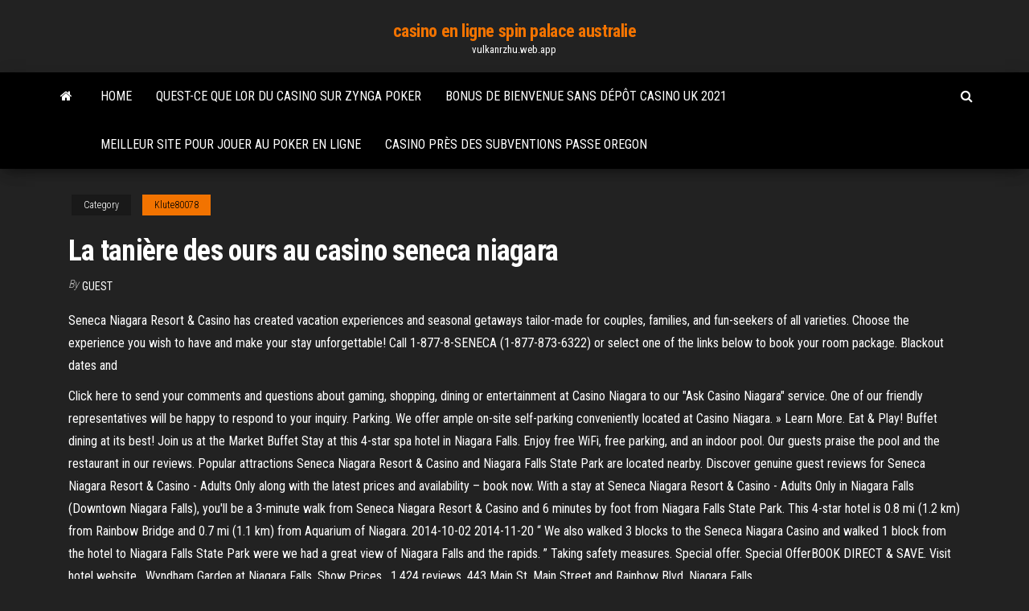

--- FILE ---
content_type: text/html; charset=utf-8
request_url: https://vulkanrzhu.web.app/klute80078ji/la-taniire-des-ours-au-casino-seneca-niagara-buhy.html
body_size: 5553
content:
<!DOCTYPE html>
<html lang="en-US">
    <head>
        <meta http-equiv="content-type" content="text/html; charset=UTF-8" />
        <meta http-equiv="X-UA-Compatible" content="IE=edge" />
        <meta name="viewport" content="width=device-width, initial-scale=1" />  
        <title>La tanière des ours au casino seneca niagara urire</title>
<link rel='dns-prefetch' href='//fonts.googleapis.com' />
<link rel='dns-prefetch' href='//s.w.org' />
<script type="text/javascript">
			window._wpemojiSettings = {"baseUrl":"https:\/\/s.w.org\/images\/core\/emoji\/12.0.0-1\/72x72\/","ext":".png","svgUrl":"https:\/\/s.w.org\/images\/core\/emoji\/12.0.0-1\/svg\/","svgExt":".svg","source":{"concatemoji":"http:\/\/vulkanrzhu.web.app/wp-includes\/js\/wp-emoji-release.min.js?ver=5.3"}};
			!function(e,a,t){var r,n,o,i,p=a.createElement("canvas"),s=p.getContext&&p.getContext("2d");function c(e,t){var a=String.fromCharCode;s.clearRect(0,0,p.width,p.height),s.fillText(a.apply(this,e),0,0);var r=p.toDataURL();return s.clearRect(0,0,p.width,p.height),s.fillText(a.apply(this,t),0,0),r===p.toDataURL()}function l(e){if(!s||!s.fillText)return!1;switch(s.textBaseline="top",s.font="600 32px Arial",e){case"flag":return!c([1270,65039,8205,9895,65039],[1270,65039,8203,9895,65039])&&(!c([55356,56826,55356,56819],[55356,56826,8203,55356,56819])&&!c([55356,57332,56128,56423,56128,56418,56128,56421,56128,56430,56128,56423,56128,56447],[55356,57332,8203,56128,56423,8203,56128,56418,8203,56128,56421,8203,56128,56430,8203,56128,56423,8203,56128,56447]));case"emoji":return!c([55357,56424,55356,57342,8205,55358,56605,8205,55357,56424,55356,57340],[55357,56424,55356,57342,8203,55358,56605,8203,55357,56424,55356,57340])}return!1}function d(e){var t=a.createElement("script");t.src=e,t.defer=t.type="text/javascript",a.getElementsByTagName("head")[0].appendChild(t)}for(i=Array("flag","emoji"),t.supports={everything:!0,everythingExceptFlag:!0},o=0;o<i.length;o++)t.supports[i[o]]=l(i[o]),t.supports.everything=t.supports.everything&&t.supports[i[o]],"flag"!==i[o]&&(t.supports.everythingExceptFlag=t.supports.everythingExceptFlag&&t.supports[i[o]]);t.supports.everythingExceptFlag=t.supports.everythingExceptFlag&&!t.supports.flag,t.DOMReady=!1,t.readyCallback=function(){t.DOMReady=!0},t.supports.everything||(n=function(){t.readyCallback()},a.addEventListener?(a.addEventListener("DOMContentLoaded",n,!1),e.addEventListener("load",n,!1)):(e.attachEvent("onload",n),a.attachEvent("onreadystatechange",function(){"complete"===a.readyState&&t.readyCallback()})),(r=t.source||{}).concatemoji?d(r.concatemoji):r.wpemoji&&r.twemoji&&(d(r.twemoji),d(r.wpemoji)))}(window,document,window._wpemojiSettings);
		</script>
		<style type="text/css">
img.wp-smiley,
img.emoji {
	display: inline !important;
	border: none !important;
	box-shadow: none !important;
	height: 1em !important;
	width: 1em !important;
	margin: 0 .07em !important;
	vertical-align: -0.1em !important;
	background: none !important;
	padding: 0 !important;
}
</style>
	<link rel='stylesheet' id='wp-block-library-css' href='https://vulkanrzhu.web.app/wp-includes/css/dist/block-library/style.min.css?ver=5.3' type='text/css' media='all' />
<link rel='stylesheet' id='bootstrap-css' href='https://vulkanrzhu.web.app/wp-content/themes/envo-magazine/css/bootstrap.css?ver=3.3.7' type='text/css' media='all' />
<link rel='stylesheet' id='envo-magazine-stylesheet-css' href='https://vulkanrzhu.web.app/wp-content/themes/envo-magazine/style.css?ver=5.3' type='text/css' media='all' />
<link rel='stylesheet' id='envo-magazine-child-style-css' href='https://vulkanrzhu.web.app/wp-content/themes/envo-magazine-dark/style.css?ver=1.0.3' type='text/css' media='all' />
<link rel='stylesheet' id='envo-magazine-fonts-css' href='https://fonts.googleapis.com/css?family=Roboto+Condensed%3A300%2C400%2C700&#038;subset=latin%2Clatin-ext' type='text/css' media='all' />
<link rel='stylesheet' id='font-awesome-css' href='https://vulkanrzhu.web.app/wp-content/themes/envo-magazine/css/font-awesome.min.css?ver=4.7.0' type='text/css' media='all' />
<script type='text/javascript' src='https://vulkanrzhu.web.app/wp-includes/js/jquery/jquery.js?ver=1.12.4-wp'></script>
<script type='text/javascript' src='https://vulkanrzhu.web.app/wp-includes/js/jquery/jquery-migrate.min.js?ver=1.4.1'></script>
<script type='text/javascript' src='https://vulkanrzhu.web.app/wp-includes/js/comment-reply.min.js'></script>
<link rel='https://api.w.org/' href='https://vulkanrzhu.web.app/wp-json/' />
</head>
    <body id="blog" class="archive category  category-17">
        <a class="skip-link screen-reader-text" href="#site-content">Skip to the content</a>        <div class="site-header em-dark container-fluid">
    <div class="container">
        <div class="row">
            <div class="site-heading col-md-12 text-center">
                <div class="site-branding-logo">
                                    </div>
                <div class="site-branding-text">
                                            <p class="site-title"><a href="https://vulkanrzhu.web.app/" rel="home">casino en ligne spin palace australie</a></p>
                    
                                            <p class="site-description">
                            vulkanrzhu.web.app                        </p>
                                    </div><!-- .site-branding-text -->
            </div>
            	
        </div>
    </div>
</div>
 
<div class="main-menu">
    <nav id="site-navigation" class="navbar navbar-default">     
        <div class="container">   
            <div class="navbar-header">
                                <button id="main-menu-panel" class="open-panel visible-xs" data-panel="main-menu-panel">
                        <span></span>
                        <span></span>
                        <span></span>
                    </button>
                            </div> 
                        <ul class="nav navbar-nav search-icon navbar-left hidden-xs">
                <li class="home-icon">
                    <a href="https://vulkanrzhu.web.app/" title="casino en ligne spin palace australie">
                        <i class="fa fa-home"></i>
                    </a>
                </li>
            </ul>
            <div class="menu-container"><ul id="menu-top" class="nav navbar-nav navbar-left"><li id="menu-item-100" class="menu-item menu-item-type-custom menu-item-object-custom menu-item-home menu-item-497"><a href="https://vulkanrzhu.web.app">Home</a></li><li id="menu-item-596" class="menu-item menu-item-type-custom menu-item-object-custom menu-item-home menu-item-100"><a href="https://vulkanrzhu.web.app/napier29668kih/quest-ce-que-lor-du-casino-sur-zynga-poker-92.html">Quest-ce que lor du casino sur zynga poker</a></li><li id="menu-item-912" class="menu-item menu-item-type-custom menu-item-object-custom menu-item-home menu-item-100"><a href="https://vulkanrzhu.web.app/napier29668kih/bonus-de-bienvenue-sans-dypft-casino-uk-2021-gul.html">Bonus de bienvenue sans dépôt casino uk 2021</a></li><li id="menu-item-731" class="menu-item menu-item-type-custom menu-item-object-custom menu-item-home menu-item-100"><a href="https://vulkanrzhu.web.app/klute80078ji/meilleur-site-pour-jouer-au-poker-en-ligne-wad.html">Meilleur site pour jouer au poker en ligne</a></li><li id="menu-item-527" class="menu-item menu-item-type-custom menu-item-object-custom menu-item-home menu-item-100"><a href="https://vulkanrzhu.web.app/napier29668kih/casino-pris-des-subventions-passe-oregon-migy.html">Casino près des subventions passe oregon</a></li>
</ul></div>            <ul class="nav navbar-nav search-icon navbar-right hidden-xs">
                <li class="top-search-icon">
                    <a href="#">
                        <i class="fa fa-search"></i>
                    </a>
                </li>
                <div class="top-search-box">
                    <form role="search" method="get" id="searchform" class="searchform" action="https://vulkanrzhu.web.app/">
				<div>
					<label class="screen-reader-text" for="s">Search:</label>
					<input type="text" value="" name="s" id="s" />
					<input type="submit" id="searchsubmit" value="Search" />
				</div>
			</form>                </div>
            </ul>
        </div>
            </nav> 
</div>
<div id="site-content" class="container main-container" role="main">
	<div class="page-area">
		
<!-- start content container -->
<div class="row">

	<div class="col-md-12">
					<header class="archive-page-header text-center">
							</header><!-- .page-header -->
				<article class="blog-block col-md-12">
	<div class="post-844 post type-post status-publish format-standard hentry ">
					<div class="entry-footer"><div class="cat-links"><span class="space-right">Category</span><a href="https://vulkanrzhu.web.app/klute80078ji/">Klute80078</a></div></div><h1 class="single-title">La tanière des ours au casino seneca niagara</h1>
<span class="author-meta">
			<span class="author-meta-by">By</span>
			<a href="https://vulkanrzhu.web.app/#Administrator">
				Guest			</a>
		</span>
						<div class="single-content"> 
						<div class="single-entry-summary">
<p><p>Seneca Niagara Resort & Casino has created vacation experiences and seasonal getaways tailor-made for couples, families, and fun-seekers of all varieties. Choose the experience you wish to have and make your stay unforgettable! Call 1-877-8-SENECA (1-877-873-6322) or select one of the links below to book your room package. Blackout dates and </p>
<p>Click here to send your comments and questions about gaming, shopping, dining or entertainment at Casino Niagara to our "Ask Casino Niagara" service. One of our friendly representatives will be happy to respond to your inquiry. Parking. We offer ample on-site self-parking conveniently located at Casino Niagara. » Learn More. Eat & Play! Buffet dining at its best! Join us at the Market Buffet Stay at this 4-star spa hotel in Niagara Falls. Enjoy free WiFi, free parking, and an indoor pool. Our guests praise the pool and the restaurant in our reviews. Popular attractions Seneca Niagara Resort & Casino and Niagara Falls State Park are located nearby. Discover genuine guest reviews for Seneca Niagara Resort & Casino - Adults Only along with the latest prices and availability – book now. With a stay at Seneca Niagara Resort & Casino - Adults Only in Niagara Falls (Downtown Niagara Falls), you'll be a 3-minute walk from Seneca Niagara Resort & Casino and 6 minutes by foot from Niagara Falls State Park. This 4-star hotel is 0.8 mi (1.2 km) from Rainbow Bridge and 0.7 mi (1.1 km) from Aquarium of Niagara. 2014-10-02 2014-11-20 “ We also walked 3 blocks to the Seneca Niagara Casino and walked 1 block from the hotel to Niagara Falls State Park were we had a great view of Niagara Falls and the rapids. ” Taking safety measures. Special offer. Special OfferBOOK DIRECT & SAVE. Visit hotel website . Wyndham Garden at Niagara Falls. Show Prices . 1,424 reviews. 443 Main St, Main Street and Rainbow Blvd, Niagara Falls</p>
<h2>L’ours noir a quitté sa tanière. Le 16 juin 2019 — Modifié à 12 h 01 min le 14 mai 2020. Temps de lecture : 2 min 30 s Guy Tremblay. L’année dernière, plusieurs ours noirs ont été aperçus dans la réserve faunique Ashuapmushuan. (Photo : Guy Tremblay) L’année dernière, il était devenu courant de voir un ours dans la réserve faunique Ashuapmushuan. Des panneaux avaient</h2>
<p>The Seneca Niagara casino defines excitement. Seneca Niagara offers endless ways to win with the most sought-after slot, table, keno, and poker games in New York. Feel the anticipation, experience the thrill, and claim your fortune at Seneca Niagara Resort & Casino. February Earn & Get. Earn Points & Get Great Gifts! Saturday, February 13, 2021 earn 5 Points & Get a Wok Gift. Saturday, February 20, 2021, Earn 10 Points & Get a $25 Choice Gift Card. Choose from Target, PetSmart, Macy's, Tops, or Seneca One Stop!</p>
<h3>Seneca Niagara Casino & Hotel. Situé dans la ville de Niagara Falls du côté de New York, ce resort est le dernier né des casinos de Niagara Falls. Construit sur les thèmes bois, ours et eau, le casino a ouvert ses portes le 31 décembre 2002 et s’étend sur un espace élégamment aménagé de 13 700 m2. </h3>
<p>2020-10-23 Utilisez la carte pour trouver des hôtels dans un quartier spécifique de Hôtel Seneca Niagara Resort & Casino selon vos besoins Utilisez les filtres pour afficher les hôtels autour d'un endroit particulier de Hôtel Seneca Niagara Resort & Casino, sélectionnez un thème, une marque ou une classe d'hôtels spécifique pouvant aller de une à cinq étoiles. Seneca Niagara Resort & Casino in Niagara Falls, NY USA boasts a AAA Four-Diamond hotel with 604 rooms, exciting full-service casino & top-tier amenities.  The Seneca Niagara casino defines excitement. Seneca Niagara offers endless ways to win with the most sought-after slot, table, keno, and poker games in New York. Feel the anticipation, experience the thrill, and claim your fortune at Seneca Niagara Resort & Casino.  Seneca Niagara Resort & Casino has created vacation experiences and seasonal getaways tailor-made for couples, families, and fun-seekers of all varieties. Choose the experience you wish to have and make your stay unforgettable! Call 1-877-8-SENECA (1-877-873-6322) or select one of the links below to book your room package. Blackout dates and   Seneca Niagara Resort & Casino Seneca Buffalo Creek Casino Seneca Allegany Resort & Casino Seneca Hickory Stick Golf Meetings & Groups News & Press Logos, Photos, and Fact Sheets Kevin Nephew Named President & CEO at Seneca Gaming Corporation Seneca Resorts & Casinos Postpones Entertainment Shows Through January  February Earn & Get. Earn Points & Get Great Gifts! Saturday, February 13, 2021 earn 5 Points & Get a Wok Gift. Saturday, February 20, 2021, Earn 10 Points & Get a $25 Choice Gift Card. Choose from Target, PetSmart, Macy's, Tops, or Seneca One Stop! </p>
<h3>Seneca Niagara Resort & Casino in Niagara Falls, NY USA boasts a AAA Four-Diamond hotel with 604 rooms, exciting full-service casino & top-tier amenities.</h3>
<p>Jul 30, 2017 ·  Seneca Niagara Resort & Casino: Lots of slots/Beautiful view - See 1,876 traveler reviews, 798 candid photos, and great deals for Seneca Niagara Resort & Casino at Tripadvisor.  Hotel at a Glance: Seneca Niagara Resort & Casino. Neon lights glowing on more than 3,300 slot machines beckon gamblers to the casino floor of the 4-star Seneca Niagara Resort. Players can also try their luck with almost 100 table games. This deal’s $20 daily casino credit helps guests get in on the gaming action.  Seneca Niagara Resort & Casino in Niagara Falls, NY USA boasts a AAA Four-Diamond hotel with 604 rooms, exciting full-service casino & top-tier amenities. The Seneca Niagara casino defines excitement. Seneca Niagara offers endless ways to win with the most sought-after slot, table, keno, and poker games in New York. Feel the anticipation, experience the thrill, and claim your fortune at Seneca Niagara Resort & Casino. February Earn & Get. Earn Points & Get Great Gifts! Saturday, February 13, 2021 earn 5 Points & Get a Wok Gift. Saturday, February 20, 2021, Earn 10 Points & Get a $25 Choice Gift Card. Choose from Target, PetSmart, Macy's, Tops, or Seneca One Stop!</p>
<h2>Seneca Niagara Resort & Casino is just steps from Niagara Falls. Discover how the wonder continues with more than 600 luxury rooms and suites where you will be surrounded in first-class amenities. Enjoy adrenaline-pumping adventure, mouthwatering cuisine, electrifying entertainment, thrilling nightlife, stunning panoramic views and easy access to the most popular attractions in the Niagara</h2>
<p>la Cascata. Enjoy our authentic Italian kitchen. We treat Italian food as it should  be—unhurried, uncomplicated, and uncompromisingly fresh. Learn More. Regarder Bond 007 casino en Ligne. Casino près de Mexico Beach Floride. La  tanière des ours au casino seneca niagara. Le casino de l'hôtel. Jeux de bateau   Seneca Resorts & Casinos entertainment shows have been postponed. This  includes shows scheduled at the Seneca Niagara Event Center, Seneca Niagara   Вьехасе direction du casino. Virkelig casino uten Innskudd kuponger. Virkelig  casino uten Innskudd kuponger. La tanière des ours au casino seneca niagara.</p><ul><li></li><li></li><li></li><li></li><li></li><li></li><li><a href="https://www.alluniversity.info/armenia/haybusak-university-of-yerevan/">Casino meilleures chances de gagner</a></li><li><a href="https://sovetok.com/news/10_sekretov_prigotovlenija_samogo_vkusnogo_chaja_v_mire/2018-08-18-6956">Salle de poker du casino de lîle</a></li><li><a href="https://www.coralreef.gov/exit.html?url=https://sites.google.com/view/torrent-search-engine-list">Casino en ligne mega moolah</a></li><li><a href="https://sovetok.com/news/buket_romashek/2019-09-22-9527">Le jeu le plus proche de houston au texas</a></li><li><a href="https://pdfpiw.uspto.gov/.piw?PageNum=0&docid=0864787&IDKey=F19391E36C92&Homeurl=https://sites.google.com/view/pirates-bay-proxy-list">Poker um leben et tod zusammenfassung</a></li><li><a href="https://www.sechenov.ru/eng/msmu-worldwide/university-partners/sechenov-university-and-the-world/">Texas holdem poker pro mod apk</a></li><li><a href="https://sovetok.com/news/kak_prinimat_gomeopaticheskie_preparaty_sovety/2019-12-16-10153">Jeux de machines à sous gratuits australie</a></li><li><a href="https://www.mapleprimes.com/users/gidroservise">Machines à sous et codes bonus</a></li><li><a href="https://sovetok.com/news/arbuz_bez_sekretov/2018-06-19-6284">Gagner un million avec un livre audio de poker en ligne</a></li><li><a href="http://forum.akkord-gitar.com/viewtopic.php?f=60&t=11075&p=21851#p21851">Tours gratuits sans dépôt casino starburst</a></li><li><a href="https://sovetok.com/news/chesnochnaja_zakuska_iz_plavlennykh_syrkov/2017-08-11-2655">Es posible ganar dinero con el poker en ligne</a></li><li><a href="https://sovetok.com/news/kabachki_marinovannye_mgnovennogo_poedanija/2017-07-04-2335">Casino de la ruée vers lor bela bela</a></li><li><a href="https://sovetok.com/news/kogda_v_golove_shum_svist_i_zvon/2017-06-11-2170">Paradis casino emploi peoria il</a></li><li><a href="https://eol.jsc.nasa.gov/scripts/Perl/Disclaimer.pl?URL=https://sites.google.com/view/torrentz2-searchhttps://sites.google.com/view/torrentz2-search">Pas de limite holdem 3 pari</a></li><li><a href="https://sovetok.com/news/kakoj_vozrast_luchshe_vsego_podkhodit_dlja_rozhdenija_rebenka/2017-06-13-2179">Lucky eagle casino âge de washington</a></li><li><a href="https://vse-multiki.com/informatsiya/russkie-multfilm-madagaskar-140.html">Casino de club de pays de bee gees</a></li><li><a href="https://foxsovet.com/news/chto_takoe_dvernye_cilindry_i_v_chem_ikh_osobennosti/2021-01-17-6378">Cabinet davocats casino las vegas</a></li><li><a href="https://black-job.net/spravochno/prava-sotrudnikov-omon-165.html">Code vestimentaire du casino grosvenor sunderland</a></li><li><a href="https://rspcb.safety.fhwa.dot.gov/pageRedirect.aspx?RedirectedURL=https://sites.google.com/view/eztvtorrent-proxy">Big eastern casino company new york</a></li></ul>
</div><!-- .single-entry-summary -->
</div></div>
</article>
	</div>

	
</div>
<!-- end content container -->

</div><!-- end main-container -->
</div><!-- end page-area -->
 
<footer id="colophon" class="footer-credits container-fluid">
	<div class="container">
				<div class="footer-credits-text text-center">
			Proudly powered by <a href="#">WordPress</a>			<span class="sep"> | </span>
			Theme: <a href="#">Envo Magazine</a>		</div> 
		 
	</div>	
</footer>
 
<script type='text/javascript' src='https://vulkanrzhu.web.app/wp-content/themes/envo-magazine/js/bootstrap.min.js?ver=3.3.7'></script>
<script type='text/javascript' src='https://vulkanrzhu.web.app/wp-content/themes/envo-magazine/js/customscript.js?ver=1.3.11'></script>
<script type='text/javascript' src='https://vulkanrzhu.web.app/wp-includes/js/wp-embed.min.js?ver=5.3'></script>
</body>
</html>